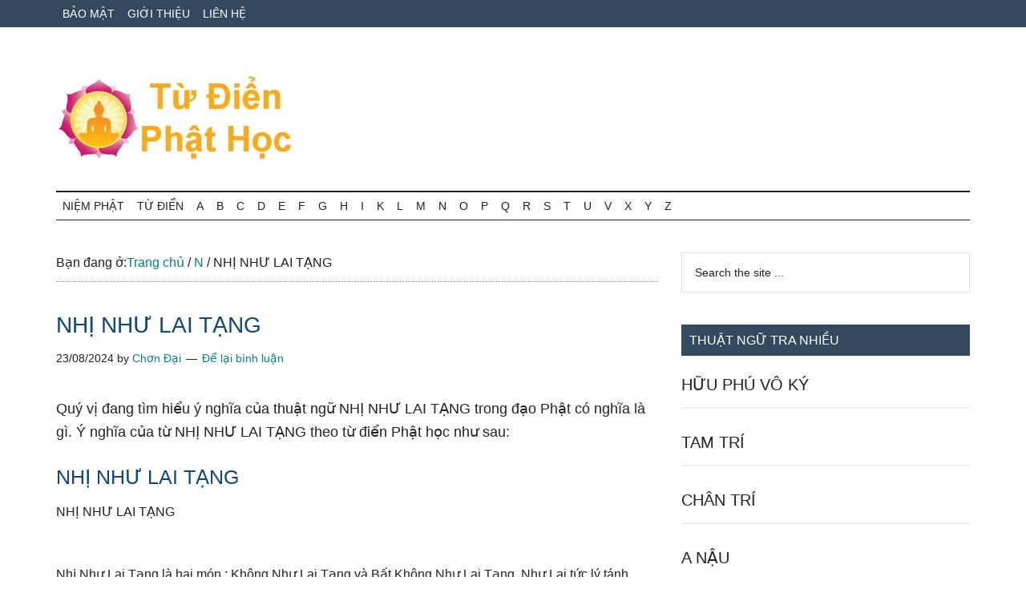

--- FILE ---
content_type: text/html; charset=UTF-8
request_url: https://www.niemphat.vn/tudien/nhi-nhu-lai-tang.html
body_size: 10923
content:
<!DOCTYPE html><html lang="vi" prefix="og: https://ogp.me/ns#"><head ><meta charset="UTF-8" /><meta name="viewport" content="width=device-width, initial-scale=1" /><title>NHỊ NHƯ LAI TẠNG trong đạo Phật là gì - Từ điển Phật học</title><meta name="description" content="NHỊ NHƯ LAI TẠNG trong đạo Phật là gì? Quý vị đang tìm hiểu ý nghĩa của thuật ngữ NHỊ NHƯ LAI TẠNG trong đạo Phật có nghĩa là gì. Ý nghĩa của từ NHỊ NHƯ LAI"/><meta name="robots" content="follow, index"/><link rel="canonical" href="https://www.niemphat.vn/tudien/nhi-nhu-lai-tang.html" /><meta property="og:locale" content="vi_VN" /><meta property="og:type" content="article" /><meta property="og:title" content="NHỊ NHƯ LAI TẠNG trong đạo Phật là gì - Từ điển Phật học" /><meta property="og:description" content="NHỊ NHƯ LAI TẠNG trong đạo Phật là gì? Quý vị đang tìm hiểu ý nghĩa của thuật ngữ NHỊ NHƯ LAI TẠNG trong đạo Phật có nghĩa là gì. Ý nghĩa của từ NHỊ NHƯ LAI" /><meta property="og:url" content="https://www.niemphat.vn/tudien/nhi-nhu-lai-tang.html" /><meta property="og:site_name" content="Từ điển Phật học" /><meta property="article:section" content="N" /><meta property="article:published_time" content="2024-08-23T17:12:05+07:00" /><meta name="twitter:card" content="summary_large_image" /><meta name="twitter:title" content="NHỊ NHƯ LAI TẠNG trong đạo Phật là gì - Từ điển Phật học" /><meta name="twitter:description" content="NHỊ NHƯ LAI TẠNG trong đạo Phật là gì? Quý vị đang tìm hiểu ý nghĩa của thuật ngữ NHỊ NHƯ LAI TẠNG trong đạo Phật có nghĩa là gì. Ý nghĩa của từ NHỊ NHƯ LAI" /><meta name="twitter:site" content="@pth" /><meta name="twitter:creator" content="@pth" /> <script type="application/ld+json" class="rank-math-schema">{"@context":"https://schema.org","@graph":[{"@type":["Person","Organization"],"@id":"https://www.niemphat.vn/tudien/#person","name":"pth","sameAs":["https://twitter.com/pth"],"logo":{"@type":"ImageObject","@id":"https://www.niemphat.vn/tudien/#logo","url":"https://www.niemphat.vn/tudien/wp-content/uploads/2022/11/tudienphathoc-150x106.jpg","contentUrl":"https://www.niemphat.vn/tudien/wp-content/uploads/2022/11/tudienphathoc-150x106.jpg","caption":"T\u1eeb \u0111i\u1ec3n Ph\u1eadt h\u1ecdc","inLanguage":"vi"},"image":{"@type":"ImageObject","@id":"https://www.niemphat.vn/tudien/#logo","url":"https://www.niemphat.vn/tudien/wp-content/uploads/2022/11/tudienphathoc-150x106.jpg","contentUrl":"https://www.niemphat.vn/tudien/wp-content/uploads/2022/11/tudienphathoc-150x106.jpg","caption":"T\u1eeb \u0111i\u1ec3n Ph\u1eadt h\u1ecdc","inLanguage":"vi"}},{"@type":"WebSite","@id":"https://www.niemphat.vn/tudien/#website","url":"https://www.niemphat.vn/tudien","name":"T\u1eeb \u0111i\u1ec3n Ph\u1eadt h\u1ecdc","publisher":{"@id":"https://www.niemphat.vn/tudien/#person"},"inLanguage":"vi"},{"@type":"WebPage","@id":"https://www.niemphat.vn/tudien/nhi-nhu-lai-tang.html#webpage","url":"https://www.niemphat.vn/tudien/nhi-nhu-lai-tang.html","name":"NH\u1eca NH\u01af LAI T\u1ea0NG trong \u0111\u1ea1o Ph\u1eadt l\u00e0 g\u00ec - T\u1eeb \u0111i\u1ec3n Ph\u1eadt h\u1ecdc","datePublished":"2024-08-23T17:12:05+07:00","dateModified":"2024-08-23T17:12:05+07:00","isPartOf":{"@id":"https://www.niemphat.vn/tudien/#website"},"inLanguage":"vi"},{"@type":"Person","@id":"https://www.niemphat.vn/tudien/author/thichchondai","name":"Ch\u01a1n \u0110\u1ea1i","url":"https://www.niemphat.vn/tudien/author/thichchondai","image":{"@type":"ImageObject","@id":"https://www.niemphat.vn/tudien/wp-content/litespeed/avatar/7cba3e4b32d96516b1f77c81a973471e.jpg?ver=1768353311","url":"https://www.niemphat.vn/tudien/wp-content/litespeed/avatar/7cba3e4b32d96516b1f77c81a973471e.jpg?ver=1768353311","caption":"Ch\u01a1n \u0110\u1ea1i","inLanguage":"vi"},"sameAs":["https://www.niemphat.vn"]},{"@type":"BlogPosting","headline":"NH\u1eca NH\u01af LAI T\u1ea0NG trong \u0111\u1ea1o Ph\u1eadt l\u00e0 g\u00ec - T\u1eeb \u0111i\u1ec3n Ph\u1eadt h\u1ecdc","datePublished":"2024-08-23T17:12:05+07:00","dateModified":"2024-08-23T17:12:05+07:00","articleSection":"N","author":{"@id":"https://www.niemphat.vn/tudien/author/thichchondai","name":"Ch\u01a1n \u0110\u1ea1i"},"publisher":{"@id":"https://www.niemphat.vn/tudien/#person"},"description":"NH\u1eca NH\u01af LAI T\u1ea0NG trong \u0111\u1ea1o Ph\u1eadt l\u00e0 g\u00ec? Qu\u00fd v\u1ecb \u0111ang t\u00ecm hi\u1ec3u \u00fd ngh\u0129a c\u1ee7a thu\u1eadt ng\u1eef NH\u1eca NH\u01af LAI T\u1ea0NG trong \u0111\u1ea1o Ph\u1eadt c\u00f3 ngh\u0129a l\u00e0 g\u00ec. \u00dd ngh\u0129a c\u1ee7a t\u1eeb NH\u1eca NH\u01af LAI","name":"NH\u1eca NH\u01af LAI T\u1ea0NG trong \u0111\u1ea1o Ph\u1eadt l\u00e0 g\u00ec - T\u1eeb \u0111i\u1ec3n Ph\u1eadt h\u1ecdc","@id":"https://www.niemphat.vn/tudien/nhi-nhu-lai-tang.html#richSnippet","isPartOf":{"@id":"https://www.niemphat.vn/tudien/nhi-nhu-lai-tang.html#webpage"},"inLanguage":"vi","mainEntityOfPage":{"@id":"https://www.niemphat.vn/tudien/nhi-nhu-lai-tang.html#webpage"}}]}</script> <link rel='dns-prefetch' href='//fonts.googleapis.com' /><link rel="alternate" type="application/rss+xml" title="Dòng thông tin Từ điển Phật học &raquo;" href="https://www.niemphat.vn/tudien/feed" /><link rel="alternate" type="application/rss+xml" title="Từ điển Phật học &raquo; Dòng bình luận" href="https://www.niemphat.vn/tudien/comments/feed" /><link rel="alternate" type="application/rss+xml" title="Từ điển Phật học &raquo; NHỊ NHƯ LAI TẠNG Dòng bình luận" href="https://www.niemphat.vn/tudien/nhi-nhu-lai-tang.html/feed" /><link rel="alternate" title="oNhúng (JSON)" type="application/json+oembed" href="https://www.niemphat.vn/tudien/wp-json/oembed/1.0/embed?url=https%3A%2F%2Fwww.niemphat.vn%2Ftudien%2Fnhi-nhu-lai-tang.html" /><link rel="alternate" title="oNhúng (XML)" type="text/xml+oembed" href="https://www.niemphat.vn/tudien/wp-json/oembed/1.0/embed?url=https%3A%2F%2Fwww.niemphat.vn%2Ftudien%2Fnhi-nhu-lai-tang.html&#038;format=xml" /><link data-optimized="2" rel="stylesheet" href="https://www.niemphat.vn/tudien/wp-content/litespeed/css/14c3281838cae04b04704c0283a8bcb5.css?ver=c292d" /><link rel="https://api.w.org/" href="https://www.niemphat.vn/tudien/wp-json/" /><link rel="alternate" title="JSON" type="application/json" href="https://www.niemphat.vn/tudien/wp-json/wp/v2/posts/2479" /><link rel="EditURI" type="application/rsd+xml" title="RSD" href="https://www.niemphat.vn/tudien/xmlrpc.php?rsd" /><meta name="generator" content="WordPress 6.9" /><link rel='shortlink' href='https://www.niemphat.vn/tudien/?p=2479' /><link rel="pingback" href="https://www.niemphat.vn/tudien/xmlrpc.php" /><link rel="icon" href="https://www.niemphat.vn/tudien/wp-content/uploads/2022/11/cropped-tudienphathoc-logo-32x32.jpg" sizes="32x32" /><link rel="icon" href="https://www.niemphat.vn/tudien/wp-content/uploads/2022/11/cropped-tudienphathoc-logo-192x192.jpg" sizes="192x192" /><link rel="apple-touch-icon" href="https://www.niemphat.vn/tudien/wp-content/uploads/2022/11/cropped-tudienphathoc-logo-180x180.jpg" /><meta name="msapplication-TileImage" content="https://www.niemphat.vn/tudien/wp-content/uploads/2022/11/cropped-tudienphathoc-logo-270x270.jpg" /><link rel="alternate" href="https://www.niemphat.vn/tudien/nhi-nhu-lai-tang.html" hreflang="vi-vn" /><meta http-equiv="content-language" content="vi" /> <script type="litespeed/javascript" data-src="https://pagead2.googlesyndication.com/pagead/js/adsbygoogle.js"></script> <script type="litespeed/javascript">(adsbygoogle=window.adsbygoogle||[]).push({google_ad_client:"ca-pub-2411358894494935",enable_page_level_ads:!0,overlays:{bottom:!0}})</script> </head><body class="wp-singular post-template-default single single-post postid-2479 single-format-standard wp-custom-logo wp-embed-responsive wp-theme-genesis wp-child-theme-magazine-pro header-full-width content-sidebar genesis-breadcrumbs-visible genesis-singular-image-hidden genesis-footer-widgets-hidden primary-nav" itemscope itemtype="https://schema.org/WebPage"><div class="site-container"><ul class="genesis-skip-link"><li><a href="#genesis-content" class="screen-reader-shortcut"> Skip to main content</a></li><li><a href="#genesis-nav-secondary" class="screen-reader-shortcut"> Skip to secondary menu</a></li><li><a href="#genesis-sidebar-primary" class="screen-reader-shortcut"> Bỏ qua primary sidebar</a></li></ul><nav class="nav-primary" aria-label="Main" itemscope itemtype="https://schema.org/SiteNavigationElement" id="genesis-nav-primary"><div class="wrap"><ul id="menu-top" class="menu genesis-nav-menu menu-primary js-superfish"><li id="menu-item-29" class="menu-item menu-item-type-post_type menu-item-object-page menu-item-privacy-policy menu-item-29"><a rel="privacy-policy" href="https://www.niemphat.vn/tudien/bao-mat" itemprop="url"><span itemprop="name">Bảo mật</span></a></li><li id="menu-item-30" class="menu-item menu-item-type-post_type menu-item-object-page menu-item-30"><a href="https://www.niemphat.vn/tudien/gioi-thieu" itemprop="url"><span itemprop="name">Giới thiệu</span></a></li><li id="menu-item-31" class="menu-item menu-item-type-post_type menu-item-object-page menu-item-31"><a href="https://www.niemphat.vn/tudien/lien-he" itemprop="url"><span itemprop="name">Liên hệ</span></a></li></ul></div></nav><header class="site-header" itemscope itemtype="https://schema.org/WPHeader"><div class="wrap"><div class="title-area"><a href="https://www.niemphat.vn/tudien/" class="custom-logo-link" rel="home"><img data-lazyloaded="1" src="[data-uri]" width="300" height="106" data-src="https://www.niemphat.vn/tudien/wp-content/uploads/2022/11/tudienphathoc.jpg" class="custom-logo" alt="từ điển phật học" decoding="async" /></a><p class="site-title" itemprop="headline">Từ điển Phật học</p><p class="site-description" itemprop="description">Tra cứu thuật ngữ Phật học online</p></div></div></header><nav class="nav-secondary" aria-label="Secondary" id="genesis-nav-secondary" itemscope itemtype="https://schema.org/SiteNavigationElement"><div class="wrap"><ul id="menu-menu" class="menu genesis-nav-menu menu-secondary js-superfish"><li id="menu-item-226" class="menu-item menu-item-type-custom menu-item-object-custom menu-item-226"><a href="https://www.niemphat.vn/" itemprop="url"><span itemprop="name">Niệm Phật</span></a></li><li id="menu-item-228" class="menu-item menu-item-type-custom menu-item-object-custom menu-item-home menu-item-228"><a href="https://www.niemphat.vn/tudien/" itemprop="url"><span itemprop="name">Từ Điển</span></a></li><li id="menu-item-28" class="menu-item menu-item-type-taxonomy menu-item-object-category menu-item-28"><a href="https://www.niemphat.vn/tudien/a" itemprop="url"><span itemprop="name">A</span></a></li><li id="menu-item-55" class="menu-item menu-item-type-taxonomy menu-item-object-category menu-item-55"><a href="https://www.niemphat.vn/tudien/b" itemprop="url"><span itemprop="name">B</span></a></li><li id="menu-item-56" class="menu-item menu-item-type-taxonomy menu-item-object-category menu-item-56"><a href="https://www.niemphat.vn/tudien/c" itemprop="url"><span itemprop="name">C</span></a></li><li id="menu-item-57" class="menu-item menu-item-type-taxonomy menu-item-object-category menu-item-57"><a href="https://www.niemphat.vn/tudien/d" itemprop="url"><span itemprop="name">D</span></a></li><li id="menu-item-58" class="menu-item menu-item-type-taxonomy menu-item-object-category menu-item-58"><a href="https://www.niemphat.vn/tudien/e" itemprop="url"><span itemprop="name">E</span></a></li><li id="menu-item-59" class="menu-item menu-item-type-taxonomy menu-item-object-category menu-item-59"><a href="https://www.niemphat.vn/tudien/f" itemprop="url"><span itemprop="name">F</span></a></li><li id="menu-item-60" class="menu-item menu-item-type-taxonomy menu-item-object-category menu-item-60"><a href="https://www.niemphat.vn/tudien/g" itemprop="url"><span itemprop="name">G</span></a></li><li id="menu-item-61" class="menu-item menu-item-type-taxonomy menu-item-object-category menu-item-61"><a href="https://www.niemphat.vn/tudien/h" itemprop="url"><span itemprop="name">H</span></a></li><li id="menu-item-62" class="menu-item menu-item-type-taxonomy menu-item-object-category menu-item-62"><a href="https://www.niemphat.vn/tudien/i" itemprop="url"><span itemprop="name">I</span></a></li><li id="menu-item-63" class="menu-item menu-item-type-taxonomy menu-item-object-category menu-item-63"><a href="https://www.niemphat.vn/tudien/k" itemprop="url"><span itemprop="name">K</span></a></li><li id="menu-item-64" class="menu-item menu-item-type-taxonomy menu-item-object-category menu-item-64"><a href="https://www.niemphat.vn/tudien/l" itemprop="url"><span itemprop="name">L</span></a></li><li id="menu-item-65" class="menu-item menu-item-type-taxonomy menu-item-object-category menu-item-65"><a href="https://www.niemphat.vn/tudien/m" itemprop="url"><span itemprop="name">M</span></a></li><li id="menu-item-66" class="menu-item menu-item-type-taxonomy menu-item-object-category current-post-ancestor current-menu-parent current-post-parent menu-item-66"><a href="https://www.niemphat.vn/tudien/n" itemprop="url"><span itemprop="name">N</span></a></li><li id="menu-item-67" class="menu-item menu-item-type-taxonomy menu-item-object-category menu-item-67"><a href="https://www.niemphat.vn/tudien/o" itemprop="url"><span itemprop="name">O</span></a></li><li id="menu-item-68" class="menu-item menu-item-type-taxonomy menu-item-object-category menu-item-68"><a href="https://www.niemphat.vn/tudien/p" itemprop="url"><span itemprop="name">P</span></a></li><li id="menu-item-69" class="menu-item menu-item-type-taxonomy menu-item-object-category menu-item-69"><a href="https://www.niemphat.vn/tudien/q" itemprop="url"><span itemprop="name">Q</span></a></li><li id="menu-item-70" class="menu-item menu-item-type-taxonomy menu-item-object-category menu-item-70"><a href="https://www.niemphat.vn/tudien/r" itemprop="url"><span itemprop="name">R</span></a></li><li id="menu-item-71" class="menu-item menu-item-type-taxonomy menu-item-object-category menu-item-71"><a href="https://www.niemphat.vn/tudien/s" itemprop="url"><span itemprop="name">S</span></a></li><li id="menu-item-72" class="menu-item menu-item-type-taxonomy menu-item-object-category menu-item-72"><a href="https://www.niemphat.vn/tudien/t" itemprop="url"><span itemprop="name">T</span></a></li><li id="menu-item-73" class="menu-item menu-item-type-taxonomy menu-item-object-category menu-item-73"><a href="https://www.niemphat.vn/tudien/u" itemprop="url"><span itemprop="name">U</span></a></li><li id="menu-item-74" class="menu-item menu-item-type-taxonomy menu-item-object-category menu-item-74"><a href="https://www.niemphat.vn/tudien/v" itemprop="url"><span itemprop="name">V</span></a></li><li id="menu-item-75" class="menu-item menu-item-type-taxonomy menu-item-object-category menu-item-75"><a href="https://www.niemphat.vn/tudien/x" itemprop="url"><span itemprop="name">X</span></a></li><li id="menu-item-76" class="menu-item menu-item-type-taxonomy menu-item-object-category menu-item-76"><a href="https://www.niemphat.vn/tudien/y" itemprop="url"><span itemprop="name">Y</span></a></li><li id="menu-item-77" class="menu-item menu-item-type-taxonomy menu-item-object-category menu-item-77"><a href="https://www.niemphat.vn/tudien/z" itemprop="url"><span itemprop="name">Z</span></a></li></ul></div></nav><div class="site-inner"><div class="content-sidebar-wrap"><main class="content" id="genesis-content"><div class="breadcrumb" itemscope itemtype="https://schema.org/BreadcrumbList">Bạn đang ở:<span class="breadcrumb-link-wrap" itemprop="itemListElement" itemscope itemtype="https://schema.org/ListItem"><a class="breadcrumb-link" href="https://www.niemphat.vn/tudien/" itemprop="item"><span class="breadcrumb-link-text-wrap" itemprop="name">Trang chủ</span></a><meta itemprop="position" content="1"></span> <span aria-label="breadcrumb separator">/</span> <span class="breadcrumb-link-wrap" itemprop="itemListElement" itemscope itemtype="https://schema.org/ListItem"><a class="breadcrumb-link" href="https://www.niemphat.vn/tudien/n" itemprop="item"><span class="breadcrumb-link-text-wrap" itemprop="name">N</span></a><meta itemprop="position" content="2"></span> <span aria-label="breadcrumb separator">/</span> NHỊ NHƯ LAI TẠNG</div><article class="post-2479 post type-post status-publish format-standard category-n entry" aria-label="NHỊ NHƯ LAI TẠNG" itemscope itemtype="https://schema.org/CreativeWork"><header class="entry-header"><h1 class="entry-title" itemprop="headline">NHỊ NHƯ LAI TẠNG</h1><p class="entry-meta"><time class="entry-time" itemprop="datePublished" datetime="2024-08-23T17:12:05+07:00">23/08/2024</time> by <span class="entry-author" itemprop="author" itemscope itemtype="https://schema.org/Person"><a href="https://www.niemphat.vn/tudien/author/thichchondai" class="entry-author-link" rel="author" itemprop="url"><span class="entry-author-name" itemprop="name">Chơn Đại</span></a></span> <span class="entry-comments-link"><a href="https://www.niemphat.vn/tudien/nhi-nhu-lai-tang.html#respond">Để lại bình luận</a></span></p></header><div class="entry-content" itemprop="text"><div class='code-block code-block-2' style='margin: 8px 0; clear: both;'><ins class="adsbygoogle"
style="display:block"
data-ad-client="ca-pub-2411358894494935"
data-ad-slot="9747305962"
data-ad-format="auto"
data-full-width-responsive="true"></ins> <script type="litespeed/javascript">(adsbygoogle=window.adsbygoogle||[]).push({})</script></div><p>Quý vị đang tìm hiểu ý nghĩa của thuật ngữ NHỊ NHƯ LAI TẠNG trong đạo Phật có nghĩa là gì. Ý nghĩa của từ NHỊ NHƯ LAI TẠNG theo từ điển Phật học như sau:</p><div class="dt-abc-1"><h2>NHỊ NHƯ LAI TẠNG</h2><div class="f-detail clearfix">
NHỊ NHƯ LAI TẠNG</p><div>
 </div><div>
Nhị Như Lai Tạng là hai món : Không Như Lai Tạng và Bất Không Như Lai Tạng. Như Lai tức lý tánh thanh tịnh gọi là Như Lai tạng. Tạng là ẩn chứa phiền não trong tâm chúng sanh, vốn đầy đủ vô lượng, vô biên bất khả tư nghì nghiệp vô lậu thanh tịnh, gọi là Như Lai tạng. Căn cứ nơi Đại thừa chỉ quán thời Như Lai tạng có hai :</div><div>
 </div><div>
1. Không Như Lai tạng : tâm tánh tùy duyên nhiễm tịnh, khiến lập các pháp sanh tử, Niết bàn nhưng tâm thể vốn bình đẵng, lìa tướng, lìa tánh. Tâm sở khởi các pháp nhiễm tịnh, cùng tâm năng khởi đều là bất khả tư nghì, nên gọi là Không Như Lai tạng.</div><div>
 </div><div>
2. Bất không Như Lai tạng : tâm tánh vốn đầy đủ công đức vô lậu thanh tịnh, cùng với các pháp nhiễm ô hữu lậu đều hàm chứa trong ấy. Không đức nào mà không đủ, không pháp nào mà không hiện.</div><div>
 </div><div>
Theo PHDS của Như Thọ &#8211; Nguyên Liên.</div></div></div><p>Cảm ơn quý vị đã tra cứu Từ điển Phật học online trên trang nhà <a href="https://www.niemphat.vn/">niemphat.vn</a>.</p><p>Quý vị cũng có thể tìm hiểu thêm các từ khóa, thuật ngữ Phật học khác có liên quan với NHỊ NHƯ LAI TẠNG tương ứng trong <a href="https://www.niemphat.vn/tudien/">từ điển Phật học online</a>:</p><div class='code-block code-block-1' style='margin: 8px 0; clear: both;'><ins class="adsbygoogle"
style="display:block"
data-ad-client="ca-pub-2411358894494935"
data-ad-slot="9747305962"
data-ad-format="auto"
data-full-width-responsive="true"></ins> <script type="litespeed/javascript">(adsbygoogle=window.adsbygoogle||[]).push({})</script></div></div><div class="related-posts"><h3>Liên Quan</h3><ul><li><a href="https://www.niemphat.vn/tudien/ngu-dinh-tam-quan.html" rel="bookmark" title="Permanent Link toNGŨ ĐÌNH TÂM QUÁN">NGŨ ĐÌNH TÂM QUÁN</a></li><li><a href="https://www.niemphat.vn/tudien/nam-tam-trien-phuoc.html" rel="bookmark" title="Permanent Link toNĂM TÂM TRIỀN PHƯỢC">NĂM TÂM TRIỀN PHƯỢC</a></li><li><a href="https://www.niemphat.vn/tudien/ne-hoan.html" rel="bookmark" title="Permanent Link toNÊ HOÀN">NÊ HOÀN</a></li><li><a href="https://www.niemphat.vn/tudien/nam-ha-phan-kiet-su.html" rel="bookmark" title="Permanent Link toNĂM HẠ PHẦN KIẾT SỬ">NĂM HẠ PHẦN KIẾT SỬ</a></li><li><a href="https://www.niemphat.vn/tudien/nhat-tam-nhi-mon.html" rel="bookmark" title="Permanent Link toNHẤT TÂM NHỊ MÔN">NHẤT TÂM NHỊ MÔN</a></li><li><a href="https://www.niemphat.vn/tudien/nhi-thien.html" rel="bookmark" title="Permanent Link toNHỊ THIỆN">NHỊ THIỆN</a></li><li><a href="https://www.niemphat.vn/tudien/ngu-nhon.html" rel="bookmark" title="Permanent Link toNGŨ NHƠN">NGŨ NHƠN</a></li><li><a href="https://www.niemphat.vn/tudien/nguyet-ai-tam-muoi-luc-duc.html" rel="bookmark" title="Permanent Link toNGUYỆT ÁI TAM MUỘI LỤC ĐỨC">NGUYỆT ÁI TAM MUỘI LỤC ĐỨC</a></li><li><a href="https://www.niemphat.vn/tudien/nai-ha.html" rel="bookmark" title="Permanent Link toNẠI HÀ">NẠI HÀ</a></li><li><a href="https://www.niemphat.vn/tudien/niem.html" rel="bookmark" title="Permanent Link toNIỆM">NIỆM</a></li></ul></div><footer class="entry-footer"><p class="entry-meta"><span class="entry-categories">Thuộc chủ đề:<a href="https://www.niemphat.vn/tudien/n" rel="category tag">N</a></span></p></footer></article><h2 class="screen-reader-text">Reader Interactions</h2><div id="respond" class="comment-respond"><h3 id="reply-title" class="comment-reply-title">Để lại một bình luận <small><a rel="nofollow" id="cancel-comment-reply-link" href="/tudien/nhi-nhu-lai-tang.html#respond" style="display:none;">Hủy</a></small></h3><form action="https://www.niemphat.vn/tudien/wp-comments-post.php" method="post" id="commentform" class="comment-form"><p class="comment-notes"><span id="email-notes">Email của bạn sẽ không được hiển thị công khai.</span> <span class="required-field-message">Các trường bắt buộc được đánh dấu <span class="required">*</span></span></p><p class="comment-form-comment"><label for="comment">Bình luận <span class="required">*</span></label><textarea id="comment" name="comment" cols="45" rows="8" maxlength="65525" required></textarea></p><p class="comment-form-author"><label for="author">Tên <span class="required">*</span></label> <input id="author" name="author" type="text" value="" size="30" maxlength="245" autocomplete="name" required /></p><p class="comment-form-email"><label for="email">Email <span class="required">*</span></label> <input id="email" name="email" type="email" value="" size="30" maxlength="100" aria-describedby="email-notes" autocomplete="email" required /></p><p class="comment-form-url"><label for="url">Trang web</label> <input id="url" name="url" type="url" value="" size="30" maxlength="200" autocomplete="url" /></p><p class="comment-form-cookies-consent"><input id="wp-comment-cookies-consent" name="wp-comment-cookies-consent" type="checkbox" value="yes" /> <label for="wp-comment-cookies-consent">Lưu tên của tôi, email, và trang web trong trình duyệt này cho lần bình luận kế tiếp của tôi.</label></p><p class="form-submit"><input name="submit" type="submit" id="submit" class="submit" value="Gửi bình luận" /> <input type='hidden' name='comment_post_ID' value='2479' id='comment_post_ID' />
<input type='hidden' name='comment_parent' id='comment_parent' value='0' /></p><p style="display: none;"><input type="hidden" id="akismet_comment_nonce" name="akismet_comment_nonce" value="fc31b8ccba" /></p><p style="display: none !important;" class="akismet-fields-container" data-prefix="ak_"><label>&#916;<textarea name="ak_hp_textarea" cols="45" rows="8" maxlength="100"></textarea></label><input type="hidden" id="ak_js_1" name="ak_js" value="80"/></p></form></div></main><aside class="sidebar sidebar-primary widget-area" role="complementary" aria-label="Sidebar chính" itemscope itemtype="https://schema.org/WPSideBar" id="genesis-sidebar-primary"><h2 class="genesis-sidebar-title screen-reader-text">Sidebar chính</h2><section id="search-2" class="widget widget_search"><div class="widget-wrap"><form class="search-form" method="get" action="https://www.niemphat.vn/tudien/" role="search" itemprop="potentialAction" itemscope itemtype="https://schema.org/SearchAction"><label class="search-form-label screen-reader-text" for="searchform-1">Search the site ...</label><input class="search-form-input" type="search" name="s" id="searchform-1" placeholder="Search the site ..." itemprop="query-input"><input class="search-form-submit" type="submit" value="Tìm kiếm"><meta content="https://www.niemphat.vn/tudien/?s={s}" itemprop="target"></form></div></section><section id="featured-post-2" class="widget featured-content featuredpost"><div class="widget-wrap"><h3 class="widgettitle widget-title">Thuật ngữ tra nhiều</h3><article class="post-2338 post type-post status-publish format-standard category-h entry" aria-label="HỮU PHÚ VÔ KÝ"><header class="entry-header"><h4 class="entry-title" itemprop="headline"><a href="https://www.niemphat.vn/tudien/huu-phu-vo-ky.html">HỮU PHÚ VÔ KÝ</a></h4></header></article><article class="post-1905 post type-post status-publish format-standard category-t entry" aria-label="TAM TRÍ"><header class="entry-header"><h4 class="entry-title" itemprop="headline"><a href="https://www.niemphat.vn/tudien/tam-tri.html">TAM TRÍ</a></h4></header></article><article class="post-1453 post type-post status-publish format-standard category-c entry" aria-label="CHÂN TRÍ"><header class="entry-header"><h4 class="entry-title" itemprop="headline"><a href="https://www.niemphat.vn/tudien/chan-tri.html">CHÂN TRÍ</a></h4></header></article><article class="post-126 post type-post status-publish format-standard category-a entry" aria-label="A NẬU"><header class="entry-header"><h4 class="entry-title" itemprop="headline"><a href="https://www.niemphat.vn/tudien/a-nau.html">A NẬU</a></h4></header></article><article class="post-831 post type-post status-publish format-standard category-s entry" aria-label="SÁU PHƯƠNG"><header class="entry-header"><h4 class="entry-title" itemprop="headline"><a href="https://www.niemphat.vn/tudien/sau-phuong.html">SÁU PHƯƠNG</a></h4></header></article><article class="post-1264 post type-post status-publish format-standard category-t entry" aria-label="TAM MIỆU TAM BỒ ĐỀ"><header class="entry-header"><h4 class="entry-title" itemprop="headline"><a href="https://www.niemphat.vn/tudien/tam-mieu-tam-bo-de.html">TAM MIỆU TAM BỒ ĐỀ</a></h4></header></article><article class="post-1302 post type-post status-publish format-standard category-h entry" aria-label="HIỆN THỨC ."><header class="entry-header"><h4 class="entry-title" itemprop="headline"><a href="https://www.niemphat.vn/tudien/hien-thuc.html">HIỆN THỨC .</a></h4></header></article><article class="post-366 post type-post status-publish format-standard category-y entry" aria-label="Y THÂN"><header class="entry-header"><h4 class="entry-title" itemprop="headline"><a href="https://www.niemphat.vn/tudien/y-than.html">Y THÂN</a></h4></header></article><article class="post-4597 post type-post status-publish format-standard category-t entry" aria-label="TRUNG CĂN"><header class="entry-header"><h4 class="entry-title" itemprop="headline"><a href="https://www.niemphat.vn/tudien/trung-can.html">TRUNG CĂN</a></h4></header></article><article class="post-361 post type-post status-publish format-standard category-q entry" aria-label="QUỐC SƯ"><header class="entry-header"><h4 class="entry-title" itemprop="headline"><a href="https://www.niemphat.vn/tudien/quoc-su.html">QUỐC SƯ</a></h4></header></article><article class="post-1772 post type-post status-publish format-standard category-n entry" aria-label="NGŨ LOẠI PHÁP THÂN"><header class="entry-header"><h4 class="entry-title" itemprop="headline"><a href="https://www.niemphat.vn/tudien/ngu-loai-phap-than.html">NGŨ LOẠI PHÁP THÂN</a></h4></header></article><article class="post-234 post type-post status-publish format-standard category-m entry" aria-label="MA CHƯỚNG"><header class="entry-header"><h4 class="entry-title" itemprop="headline"><a href="https://www.niemphat.vn/tudien/ma-chuong.html">MA CHƯỚNG</a></h4></header></article><article class="post-342 post type-post status-publish format-standard category-n entry" aria-label="NĂM CỬA CÔNG ĐỨC"><header class="entry-header"><h4 class="entry-title" itemprop="headline"><a href="https://www.niemphat.vn/tudien/nam-cua-cong-duc.html">NĂM CỬA CÔNG ĐỨC</a></h4></header></article><article class="post-4626 post type-post status-publish format-standard category-t entry" aria-label="TỨ BẤT KHẢ THUYẾT"><header class="entry-header"><h4 class="entry-title" itemprop="headline"><a href="https://www.niemphat.vn/tudien/tu-bat-kha-thuyet.html">TỨ BẤT KHẢ THUYẾT</a></h4></header></article><article class="post-759 post type-post status-publish format-standard category-t entry" aria-label="TAM CHỦNG TỬ"><header class="entry-header"><h4 class="entry-title" itemprop="headline"><a href="https://www.niemphat.vn/tudien/tam-chung-tu.html">TAM CHỦNG TỬ</a></h4></header></article></div></section></aside></div></div><div style="background-color:white; word-wrap: break-word; width: auto"><p></p></div><footer class="site-footer" itemscope itemtype="https://schema.org/WPFooter"><div class="wrap"><p>Copyright &#x000A9;&nbsp;2026 niemphat.vn</p></div></footer></div><script type="speculationrules">{"prefetch":[{"source":"document","where":{"and":[{"href_matches":"/tudien/*"},{"not":{"href_matches":["/tudien/wp-*.php","/tudien/wp-admin/*","/tudien/wp-content/uploads/*","/tudien/wp-content/*","/tudien/wp-content/plugins/*","/tudien/wp-content/themes/magazine-pro/*","/tudien/wp-content/themes/genesis/*","/tudien/*\\?(.+)"]}},{"not":{"selector_matches":"a[rel~=\"nofollow\"]"}},{"not":{"selector_matches":".no-prefetch, .no-prefetch a"}}]},"eagerness":"conservative"}]}</script> <script data-no-optimize="1">window.lazyLoadOptions=Object.assign({},{threshold:300},window.lazyLoadOptions||{});!function(t,e){"object"==typeof exports&&"undefined"!=typeof module?module.exports=e():"function"==typeof define&&define.amd?define(e):(t="undefined"!=typeof globalThis?globalThis:t||self).LazyLoad=e()}(this,function(){"use strict";function e(){return(e=Object.assign||function(t){for(var e=1;e<arguments.length;e++){var n,a=arguments[e];for(n in a)Object.prototype.hasOwnProperty.call(a,n)&&(t[n]=a[n])}return t}).apply(this,arguments)}function o(t){return e({},at,t)}function l(t,e){return t.getAttribute(gt+e)}function c(t){return l(t,vt)}function s(t,e){return function(t,e,n){e=gt+e;null!==n?t.setAttribute(e,n):t.removeAttribute(e)}(t,vt,e)}function i(t){return s(t,null),0}function r(t){return null===c(t)}function u(t){return c(t)===_t}function d(t,e,n,a){t&&(void 0===a?void 0===n?t(e):t(e,n):t(e,n,a))}function f(t,e){et?t.classList.add(e):t.className+=(t.className?" ":"")+e}function _(t,e){et?t.classList.remove(e):t.className=t.className.replace(new RegExp("(^|\\s+)"+e+"(\\s+|$)")," ").replace(/^\s+/,"").replace(/\s+$/,"")}function g(t){return t.llTempImage}function v(t,e){!e||(e=e._observer)&&e.unobserve(t)}function b(t,e){t&&(t.loadingCount+=e)}function p(t,e){t&&(t.toLoadCount=e)}function n(t){for(var e,n=[],a=0;e=t.children[a];a+=1)"SOURCE"===e.tagName&&n.push(e);return n}function h(t,e){(t=t.parentNode)&&"PICTURE"===t.tagName&&n(t).forEach(e)}function a(t,e){n(t).forEach(e)}function m(t){return!!t[lt]}function E(t){return t[lt]}function I(t){return delete t[lt]}function y(e,t){var n;m(e)||(n={},t.forEach(function(t){n[t]=e.getAttribute(t)}),e[lt]=n)}function L(a,t){var o;m(a)&&(o=E(a),t.forEach(function(t){var e,n;e=a,(t=o[n=t])?e.setAttribute(n,t):e.removeAttribute(n)}))}function k(t,e,n){f(t,e.class_loading),s(t,st),n&&(b(n,1),d(e.callback_loading,t,n))}function A(t,e,n){n&&t.setAttribute(e,n)}function O(t,e){A(t,rt,l(t,e.data_sizes)),A(t,it,l(t,e.data_srcset)),A(t,ot,l(t,e.data_src))}function w(t,e,n){var a=l(t,e.data_bg_multi),o=l(t,e.data_bg_multi_hidpi);(a=nt&&o?o:a)&&(t.style.backgroundImage=a,n=n,f(t=t,(e=e).class_applied),s(t,dt),n&&(e.unobserve_completed&&v(t,e),d(e.callback_applied,t,n)))}function x(t,e){!e||0<e.loadingCount||0<e.toLoadCount||d(t.callback_finish,e)}function M(t,e,n){t.addEventListener(e,n),t.llEvLisnrs[e]=n}function N(t){return!!t.llEvLisnrs}function z(t){if(N(t)){var e,n,a=t.llEvLisnrs;for(e in a){var o=a[e];n=e,o=o,t.removeEventListener(n,o)}delete t.llEvLisnrs}}function C(t,e,n){var a;delete t.llTempImage,b(n,-1),(a=n)&&--a.toLoadCount,_(t,e.class_loading),e.unobserve_completed&&v(t,n)}function R(i,r,c){var l=g(i)||i;N(l)||function(t,e,n){N(t)||(t.llEvLisnrs={});var a="VIDEO"===t.tagName?"loadeddata":"load";M(t,a,e),M(t,"error",n)}(l,function(t){var e,n,a,o;n=r,a=c,o=u(e=i),C(e,n,a),f(e,n.class_loaded),s(e,ut),d(n.callback_loaded,e,a),o||x(n,a),z(l)},function(t){var e,n,a,o;n=r,a=c,o=u(e=i),C(e,n,a),f(e,n.class_error),s(e,ft),d(n.callback_error,e,a),o||x(n,a),z(l)})}function T(t,e,n){var a,o,i,r,c;t.llTempImage=document.createElement("IMG"),R(t,e,n),m(c=t)||(c[lt]={backgroundImage:c.style.backgroundImage}),i=n,r=l(a=t,(o=e).data_bg),c=l(a,o.data_bg_hidpi),(r=nt&&c?c:r)&&(a.style.backgroundImage='url("'.concat(r,'")'),g(a).setAttribute(ot,r),k(a,o,i)),w(t,e,n)}function G(t,e,n){var a;R(t,e,n),a=e,e=n,(t=Et[(n=t).tagName])&&(t(n,a),k(n,a,e))}function D(t,e,n){var a;a=t,(-1<It.indexOf(a.tagName)?G:T)(t,e,n)}function S(t,e,n){var a;t.setAttribute("loading","lazy"),R(t,e,n),a=e,(e=Et[(n=t).tagName])&&e(n,a),s(t,_t)}function V(t){t.removeAttribute(ot),t.removeAttribute(it),t.removeAttribute(rt)}function j(t){h(t,function(t){L(t,mt)}),L(t,mt)}function F(t){var e;(e=yt[t.tagName])?e(t):m(e=t)&&(t=E(e),e.style.backgroundImage=t.backgroundImage)}function P(t,e){var n;F(t),n=e,r(e=t)||u(e)||(_(e,n.class_entered),_(e,n.class_exited),_(e,n.class_applied),_(e,n.class_loading),_(e,n.class_loaded),_(e,n.class_error)),i(t),I(t)}function U(t,e,n,a){var o;n.cancel_on_exit&&(c(t)!==st||"IMG"===t.tagName&&(z(t),h(o=t,function(t){V(t)}),V(o),j(t),_(t,n.class_loading),b(a,-1),i(t),d(n.callback_cancel,t,e,a)))}function $(t,e,n,a){var o,i,r=(i=t,0<=bt.indexOf(c(i)));s(t,"entered"),f(t,n.class_entered),_(t,n.class_exited),o=t,i=a,n.unobserve_entered&&v(o,i),d(n.callback_enter,t,e,a),r||D(t,n,a)}function q(t){return t.use_native&&"loading"in HTMLImageElement.prototype}function H(t,o,i){t.forEach(function(t){return(a=t).isIntersecting||0<a.intersectionRatio?$(t.target,t,o,i):(e=t.target,n=t,a=o,t=i,void(r(e)||(f(e,a.class_exited),U(e,n,a,t),d(a.callback_exit,e,n,t))));var e,n,a})}function B(e,n){var t;tt&&!q(e)&&(n._observer=new IntersectionObserver(function(t){H(t,e,n)},{root:(t=e).container===document?null:t.container,rootMargin:t.thresholds||t.threshold+"px"}))}function J(t){return Array.prototype.slice.call(t)}function K(t){return t.container.querySelectorAll(t.elements_selector)}function Q(t){return c(t)===ft}function W(t,e){return e=t||K(e),J(e).filter(r)}function X(e,t){var n;(n=K(e),J(n).filter(Q)).forEach(function(t){_(t,e.class_error),i(t)}),t.update()}function t(t,e){var n,a,t=o(t);this._settings=t,this.loadingCount=0,B(t,this),n=t,a=this,Y&&window.addEventListener("online",function(){X(n,a)}),this.update(e)}var Y="undefined"!=typeof window,Z=Y&&!("onscroll"in window)||"undefined"!=typeof navigator&&/(gle|ing|ro)bot|crawl|spider/i.test(navigator.userAgent),tt=Y&&"IntersectionObserver"in window,et=Y&&"classList"in document.createElement("p"),nt=Y&&1<window.devicePixelRatio,at={elements_selector:".lazy",container:Z||Y?document:null,threshold:300,thresholds:null,data_src:"src",data_srcset:"srcset",data_sizes:"sizes",data_bg:"bg",data_bg_hidpi:"bg-hidpi",data_bg_multi:"bg-multi",data_bg_multi_hidpi:"bg-multi-hidpi",data_poster:"poster",class_applied:"applied",class_loading:"litespeed-loading",class_loaded:"litespeed-loaded",class_error:"error",class_entered:"entered",class_exited:"exited",unobserve_completed:!0,unobserve_entered:!1,cancel_on_exit:!0,callback_enter:null,callback_exit:null,callback_applied:null,callback_loading:null,callback_loaded:null,callback_error:null,callback_finish:null,callback_cancel:null,use_native:!1},ot="src",it="srcset",rt="sizes",ct="poster",lt="llOriginalAttrs",st="loading",ut="loaded",dt="applied",ft="error",_t="native",gt="data-",vt="ll-status",bt=[st,ut,dt,ft],pt=[ot],ht=[ot,ct],mt=[ot,it,rt],Et={IMG:function(t,e){h(t,function(t){y(t,mt),O(t,e)}),y(t,mt),O(t,e)},IFRAME:function(t,e){y(t,pt),A(t,ot,l(t,e.data_src))},VIDEO:function(t,e){a(t,function(t){y(t,pt),A(t,ot,l(t,e.data_src))}),y(t,ht),A(t,ct,l(t,e.data_poster)),A(t,ot,l(t,e.data_src)),t.load()}},It=["IMG","IFRAME","VIDEO"],yt={IMG:j,IFRAME:function(t){L(t,pt)},VIDEO:function(t){a(t,function(t){L(t,pt)}),L(t,ht),t.load()}},Lt=["IMG","IFRAME","VIDEO"];return t.prototype={update:function(t){var e,n,a,o=this._settings,i=W(t,o);{if(p(this,i.length),!Z&&tt)return q(o)?(e=o,n=this,i.forEach(function(t){-1!==Lt.indexOf(t.tagName)&&S(t,e,n)}),void p(n,0)):(t=this._observer,o=i,t.disconnect(),a=t,void o.forEach(function(t){a.observe(t)}));this.loadAll(i)}},destroy:function(){this._observer&&this._observer.disconnect(),K(this._settings).forEach(function(t){I(t)}),delete this._observer,delete this._settings,delete this.loadingCount,delete this.toLoadCount},loadAll:function(t){var e=this,n=this._settings;W(t,n).forEach(function(t){v(t,e),D(t,n,e)})},restoreAll:function(){var e=this._settings;K(e).forEach(function(t){P(t,e)})}},t.load=function(t,e){e=o(e);D(t,e)},t.resetStatus=function(t){i(t)},t}),function(t,e){"use strict";function n(){e.body.classList.add("litespeed_lazyloaded")}function a(){console.log("[LiteSpeed] Start Lazy Load"),o=new LazyLoad(Object.assign({},t.lazyLoadOptions||{},{elements_selector:"[data-lazyloaded]",callback_finish:n})),i=function(){o.update()},t.MutationObserver&&new MutationObserver(i).observe(e.documentElement,{childList:!0,subtree:!0,attributes:!0})}var o,i;t.addEventListener?t.addEventListener("load",a,!1):t.attachEvent("onload",a)}(window,document);</script><script data-no-optimize="1">window.litespeed_ui_events=window.litespeed_ui_events||["mouseover","click","keydown","wheel","touchmove","touchstart"];var urlCreator=window.URL||window.webkitURL;function litespeed_load_delayed_js_force(){console.log("[LiteSpeed] Start Load JS Delayed"),litespeed_ui_events.forEach(e=>{window.removeEventListener(e,litespeed_load_delayed_js_force,{passive:!0})}),document.querySelectorAll("iframe[data-litespeed-src]").forEach(e=>{e.setAttribute("src",e.getAttribute("data-litespeed-src"))}),"loading"==document.readyState?window.addEventListener("DOMContentLoaded",litespeed_load_delayed_js):litespeed_load_delayed_js()}litespeed_ui_events.forEach(e=>{window.addEventListener(e,litespeed_load_delayed_js_force,{passive:!0})});async function litespeed_load_delayed_js(){let t=[];for(var d in document.querySelectorAll('script[type="litespeed/javascript"]').forEach(e=>{t.push(e)}),t)await new Promise(e=>litespeed_load_one(t[d],e));document.dispatchEvent(new Event("DOMContentLiteSpeedLoaded")),window.dispatchEvent(new Event("DOMContentLiteSpeedLoaded"))}function litespeed_load_one(t,e){console.log("[LiteSpeed] Load ",t);var d=document.createElement("script");d.addEventListener("load",e),d.addEventListener("error",e),t.getAttributeNames().forEach(e=>{"type"!=e&&d.setAttribute("data-src"==e?"src":e,t.getAttribute(e))});let a=!(d.type="text/javascript");!d.src&&t.textContent&&(d.src=litespeed_inline2src(t.textContent),a=!0),t.after(d),t.remove(),a&&e()}function litespeed_inline2src(t){try{var d=urlCreator.createObjectURL(new Blob([t.replace(/^(?:<!--)?(.*?)(?:-->)?$/gm,"$1")],{type:"text/javascript"}))}catch(e){d="data:text/javascript;base64,"+btoa(t.replace(/^(?:<!--)?(.*?)(?:-->)?$/gm,"$1"))}return d}</script><script data-no-optimize="1">var litespeed_vary=document.cookie.replace(/(?:(?:^|.*;\s*)_lscache_vary\s*\=\s*([^;]*).*$)|^.*$/,"");litespeed_vary||fetch("/tudien/wp-content/plugins/litespeed-cache/guest.vary.php",{method:"POST",cache:"no-cache",redirect:"follow"}).then(e=>e.json()).then(e=>{console.log(e),e.hasOwnProperty("reload")&&"yes"==e.reload&&(sessionStorage.setItem("litespeed_docref",document.referrer),window.location.reload(!0))});</script><script data-optimized="1" type="litespeed/javascript" data-src="https://www.niemphat.vn/tudien/wp-content/litespeed/js/bc2c9f9e4737ac5583934c9402cc68ba.js?ver=c292d"></script><script defer src="https://static.cloudflareinsights.com/beacon.min.js/vcd15cbe7772f49c399c6a5babf22c1241717689176015" integrity="sha512-ZpsOmlRQV6y907TI0dKBHq9Md29nnaEIPlkf84rnaERnq6zvWvPUqr2ft8M1aS28oN72PdrCzSjY4U6VaAw1EQ==" data-cf-beacon='{"version":"2024.11.0","token":"7cf2710a49e64468b157d54bb56890c5","r":1,"server_timing":{"name":{"cfCacheStatus":true,"cfEdge":true,"cfExtPri":true,"cfL4":true,"cfOrigin":true,"cfSpeedBrain":true},"location_startswith":null}}' crossorigin="anonymous"></script>
</body></html>
<a href="https://www.dmca.com/Protection/Status.aspx?ID=5615a198-b3ef-4a41-ae77-f956ba838bf0&refurl=https://www.niemphat.vn/tudien/nhi-nhu-lai-tang.html" title="DMCA.com Protection Status" class="dmca-badge"> <img src ="https://www.niemphat.vn/dmca-badge-w100-5x1-08.png?ID=5615a198-b3ef-4a41-ae77-f956ba838bf0"  alt="DMCA.com Protection Status" width="100" height="20" /></a>
<!-- Page optimized by LiteSpeed Cache @2026-01-19 07:02:09 -->

<!-- Page cached by LiteSpeed Cache 7.7 on 2026-01-19 07:02:09 -->
<!-- Guest Mode -->
<!-- QUIC.cloud UCSS in queue -->